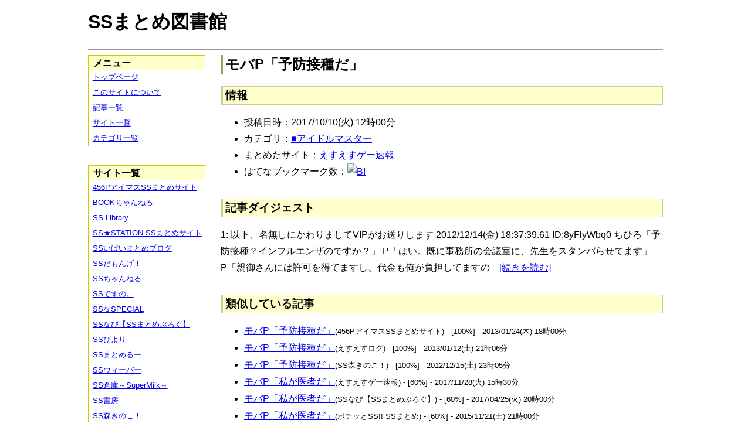

--- FILE ---
content_type: text/html; charset=UTF-8
request_url: https://ssmlib.x0.com/?m=a&id=http%3A%2F%2Fblog.livedoor.jp%2Fh616r825%2Farchives%2F50883627.html
body_size: 43923
content:
<!DOCTYPE HTML>
<html lang="ja">
<head>
<meta charset="utf-8">
<title>モバP「予防接種だ」 - SSまとめ図書館</title>

<!-- IEでHTML5を使うための指定 -->
<!--[if lt IE 9]>
<script src="https://oss.maxcdn.com/html5shiv/3.7.2/html5shiv.min.js"></script>
<![endif]-->

<link rel="alternate" type="application/rss+xml" href="http://ssmlib.x0.com/?xml">

<link rel="stylesheet" href="normalize.css" type="text/css">
<link rel="stylesheet" href="default.css" type="text/css">



<script type="text/javascript">

  var _gaq = _gaq || [];
  _gaq.push(['_setAccount', 'UA-20797054-5']);
  _gaq.push(['_trackPageview']);

  (function() {
    var ga = document.createElement('script'); ga.type = 'text/javascript'; ga.async = true;
    ga.src = ('https:' == document.location.protocol ? 'https://ssl' : 'http://www') + '.google-analytics.com/ga.js';
    var s = document.getElementsByTagName('script')[0]; s.parentNode.insertBefore(ga, s);
  })();

</script>

</head>

<body>
<div id="page" data-role="page">

<!-- ヘッダ部 -->
<header data-role="header">

<div id="logo">
<h1>SSまとめ図書館</h1>
</div>

<div id="pagetop-ad">
<!-- i-mobile for PC client script -->
<script type="text/javascript">
	imobile_pid = "14744";
	imobile_asid = "112145";
	imobile_width = 468;
	imobile_height = 60;
</script>
<script type="text/javascript" src="http://spdeliver.i-mobile.co.jp/script/ads.js?20101001"></script>
</div>

</header>

<!-- メインコンテンツ -->
<article data-role="content">
<h2>モバP「予防接種だ」</h2>

<section><h3>情報</h3><ul><li>投稿日時：2017/10/10(火) 12時00分</li><li>カテゴリ：<a href="./?m=l&amp;cf=%E2%96%A0%E3%82%A2%E3%82%A4%E3%83%89%E3%83%AB%E3%83%9E%E3%82%B9%E3%82%BF%E3%83%BC" title="■アイドルマスターの記事一覧" class="highlight">■アイドルマスター</a></li><li>まとめたサイト：<a href="./?m=l&amp;sf=%E3%81%88%E3%81%99%E3%81%88%E3%81%99%E3%82%B2%E3%83%BC%E9%80%9F%E5%A0%B1" title="えすえすゲー速報の記事一覧" class="highlight">えすえすゲー速報</a></li><li>はてなブックマーク数：<a href="http://b.hatena.ne.jp/entry/http://blog.livedoor.jp/h616r825/archives/50883627.html"><img src="http://b.hatena.ne.jp/entry/image/large/http://blog.livedoor.jp/h616r825/archives/50883627.html" alt="B!" style="border:none;"></a></li></ul></section><section><h3>記事ダイジェスト</h3><p>1: 以下、名無しにかわりましてVIPがお送りします  2012/12/14(金) 18:37:39.61 ID:8yFlyWbq0 ちひろ「予防接種？インフルエンザのですか？」    P「はい。既に事務所の会議室に、先生をスタンバらせてます」    P「親御さんには許可を得てますし、代金も俺が負担してますの　<a href="http://blog.livedoor.jp/h616r825/archives/50883627.html" title="モバP「予防接種だ」" target="_blank">[続きを読む]</a></p></section><section><h3>類似している記事</h3><ul><li><a href="./?m=a&amp;id=http%3A%2F%2F456p.doorblog.jp%2Farchives%2F22635316.html" title="モバP「予防接種だ」" class="highlight">モバP「予防接種だ」</a><span style="font-size:smaller;">(456PアイマスSSまとめサイト) - [100%] - 2013/01/24(木) 18時00分</span></li><li><a href="./?m=a&amp;id=http%3A%2F%2Fs2-log.com%2Farchives%2F21227060.html" title="モバP「予防接種だ」" class="highlight">モバP「予防接種だ」</a><span style="font-size:smaller;">(えすえすログ) - [100%] - 2013/01/12(土) 21時06分</span></li><li><a href="./?m=a&amp;id=http%3A%2F%2Fmorikinoko.com%2Farchives%2F51823753.html" title="モバP「予防接種だ」" class="highlight">モバP「予防接種だ」</a><span style="font-size:smaller;">(SS森きのこ！) - [100%] - 2012/12/15(土) 23時05分</span></li><li><a href="./?m=a&amp;id=http%3A%2F%2Fblog.livedoor.jp%2Fh616r825%2Farchives%2F40518283.html" title="モバP「私が医者だ」" class="highlight">モバP「私が医者だ」</a><span style="font-size:smaller;">(えすえすゲー速報) - [60%] - 2017/11/28(火) 15時30分</span></li><li><a href="./?m=a&amp;id=http%3A%2F%2Fss-navi.com%2Fblog-entry-8069.html" title="モバP「私が医者だ」" class="highlight">モバP「私が医者だ」</a><span style="font-size:smaller;">(SSなび【SSまとめぶろぐ】) - [60%] - 2017/04/25(火) 20時00分</span></li><li><a href="./?m=a&amp;id=http%3A%2F%2Fpotittoss.blog.jp%2Farchives%2F1045076220.html" title="モバP「私が医者だ」" class="highlight">モバP「私が医者だ」</a><span style="font-size:smaller;">(ポチッとSS!! SSまとめ) - [60%] - 2015/11/21(土) 21時00分</span></li><li><a href="./?m=a&amp;id=http%3A%2F%2Fblog.livedoor.jp%2Fssweaver%2Farchives%2F41158908.html" title="モバP「私が医者だ」" class="highlight">モバP「私が医者だ」</a><span style="font-size:smaller;">(SSウィーバー) - [60%] - 2014/10/26(日) 20時30分</span></li><li><a href="./?m=a&amp;id=http%3A%2F%2Fhorahorazoon.blog134.fc2.com%2Fblog-entry-6169.html" title="モバP「私が医者だ」" class="highlight">モバP「私が医者だ」</a><span style="font-size:smaller;">(ホライゾーン) - [60%] - 2014/10/07(火) 21時01分</span></li><li><a href="./?m=a&amp;id=http%3A%2F%2Famnesiataizen.blog.fc2.com%2Fblog-entry-1189.html" title="モバP「私が医者だ」" class="highlight">モバP「私が医者だ」</a><span style="font-size:smaller;">(アムネジアｓｓまとめ速報) - [60%] - 2014/10/05(日) 10時00分</span></li><li><a href="./?m=a&amp;id=http%3A%2F%2Famnesiataizen.jp%2Fblog-entry-1189.html" title="モバP「私が医者だ」" class="highlight">モバP「私が医者だ」</a><span style="font-size:smaller;">(アムネジアｓｓまとめ速報) - [60%] - 2014/10/05(日) 10時00分</span></li><li><a href="./?m=a&amp;id=http%3A%2F%2Fmaoyuss.blog.fc2.com%2Fblog-entry-5327.html" title="モバP「私が医者だ」" class="highlight">モバP「私が医者だ」</a><span style="font-size:smaller;">(魔王と勇者のＳＳ物語) - [60%] - 2014/10/04(土) 14時25分</span></li><li><a href="./?m=a&amp;id=http%3A%2F%2Fssflash.net%2Farchives%2F1867390.html" title="モバP「私が医者だ」" class="highlight">モバP「私が医者だ」</a><span style="font-size:smaller;">(SSちゃんねる) - [60%] - 2014/10/04(土) 07時03分</span></li><li><a href="./?m=a&amp;id=http%3A%2F%2Fssbiyori.blog.fc2.com%2Fblog-entry-5938.html" title="モバP「私が医者だ」" class="highlight">モバP「私が医者だ」</a><span style="font-size:smaller;">(SSびより) - [60%] - 2014/10/02(木) 16時55分</span></li><li><a href="./?m=a&amp;id=http%3A%2F%2F142ch.blog90.fc2.com%2Fblog-entry-11009.html" title="モバP「私が医者だ」" class="highlight">モバP「私が医者だ」</a><span style="font-size:smaller;">(ひとよにちゃんねる) - [60%] - 2014/10/02(木) 16時00分</span></li><li><a href="./?m=a&amp;id=http%3A%2F%2Fs2-log.com%2Farchives%2F41133366.html" title="モバP「私が医者だ」" class="highlight">モバP「私が医者だ」</a><span style="font-size:smaller;">(えすえすログ) - [60%] - 2014/10/02(木) 12時05分</span></li><li><a href="./?m=a&amp;id=http%3A%2F%2Fssdesuno.blog.fc2.com%2Fblog-entry-11274.html" title="モバP「私が医者だ」" class="highlight">モバP「私が医者だ」</a><span style="font-size:smaller;">(SSですの。) - [60%] - 2014/10/01(水) 20時17分</span></li><li><a href="./?m=a&amp;id=http%3A%2F%2Fsssokuhou.com%2Farchives%2F9025542.html" title="モバP「周子と生活」" class="highlight">モバP「周子と生活」</a><span style="font-size:smaller;">(SS速報) - [50%] - 2018/02/03(土) 01時16分</span></li><li><a href="./?m=a&amp;id=http%3A%2F%2Fssbiyori.blog.fc2.com%2Fblog-entry-21895.html" title="モバP「周子と生活」" class="highlight">モバP「周子と生活」</a><span style="font-size:smaller;">(SSびより) - [50%] - 2018/02/02(金) 23時55分</span></li><li><a href="./?m=a&amp;id=http%3A%2F%2Fmorikinoko.com%2Farchives%2F52101793.html" title="モバP「周子と生活」" class="highlight">モバP「周子と生活」</a><span style="font-size:smaller;">(SS森きのこ！) - [50%] - 2018/02/02(金) 07時30分</span></li><li><a href="./?m=a&amp;id=http%3A%2F%2Fhorahorazoon.blog134.fc2.com%2Fblog-entry-12780.html" title="モバP「攻略対象？」" class="highlight">モバP「攻略対象？」</a><span style="font-size:smaller;">(ホライゾーン) - [50%] - 2018/01/25(木) 18時01分</span></li><li><a href="./?m=a&amp;id=http%3A%2F%2Fblog.livedoor.jp%2Fh616r825%2Farchives%2F41500225.html" title="モバP「なぁ、春香」" class="highlight">モバP「なぁ、春香」</a><span style="font-size:smaller;">(えすえすゲー速報) - [50%] - 2018/01/18(木) 18時30分</span></li><li><a href="./?m=a&amp;id=http%3A%2F%2Fblog.livedoor.jp%2Fh616r825%2Farchives%2F41499754.html" title="モバP「隣で朝食を」" class="highlight">モバP「隣で朝食を」</a><span style="font-size:smaller;">(えすえすゲー速報) - [50%] - 2018/01/17(水) 22時30分</span></li><li><a href="./?m=a&amp;id=http%3A%2F%2Fsssokuhou.com%2Farchives%2F9015377.html" title="モバP「攻略対象？」" class="highlight">モバP「攻略対象？」</a><span style="font-size:smaller;">(SS速報) - [50%] - 2018/01/14(日) 23時06分</span></li><li><a href="./?m=a&amp;id=http%3A%2F%2Fpotittoss.blog.jp%2Farchives%2F1069309467.html" title="モバP「攻略対象？」" class="highlight">モバP「攻略対象？」</a><span style="font-size:smaller;">(ポチッとSS!! SSまとめ) - [50%] - 2018/01/14(日) 19時00分</span></li><li><a href="./?m=a&amp;id=http%3A%2F%2Fssbiyori.blog.fc2.com%2Fblog-entry-21631.html" title="モバP「攻略対象？」" class="highlight">モバP「攻略対象？」</a><span style="font-size:smaller;">(SSびより) - [50%] - 2018/01/14(日) 06時55分</span></li><li><a href="./?m=a&amp;id=http%3A%2F%2Fmorikinoko.com%2Farchives%2F52100702.html" title="モバP「攻略対象？」" class="highlight">モバP「攻略対象？」</a><span style="font-size:smaller;">(SS森きのこ！) - [50%] - 2018/01/14(日) 06時30分</span></li><li><a href="./?m=a&amp;id=http%3A%2F%2Fblog.livedoor.jp%2Fh616r825%2Farchives%2F41378511.html" title="モバP「唐紅の天道」" class="highlight">モバP「唐紅の天道」</a><span style="font-size:smaller;">(えすえすゲー速報) - [50%] - 2018/01/08(月) 21時30分</span></li><li><a href="./?m=a&amp;id=http%3A%2F%2Fblog.livedoor.jp%2Fh616r825%2Farchives%2F41254376.html" title="モバP「アストレイ」" class="highlight">モバP「アストレイ」</a><span style="font-size:smaller;">(えすえすゲー速報) - [50%] - 2018/01/06(土) 14時30分</span></li><li><a href="./?m=a&amp;id=http%3A%2F%2Fssbiyori.blog.fc2.com%2Fblog-entry-21501.html" title="モバP「ばなあり～」" class="highlight">モバP「ばなあり～」</a><span style="font-size:smaller;">(SSびより) - [50%] - 2018/01/05(金) 02時55分</span></li><li><a href="./?m=a&amp;id=http%3A%2F%2Fblog.livedoor.jp%2Fh616r825%2Farchives%2F40962602.html" title="モバP「そうきゅう」" class="highlight">モバP「そうきゅう」</a><span style="font-size:smaller;">(えすえすゲー速報) - [50%] - 2017/12/22(金) 19時30分</span></li><li><a href="./?m=a&amp;id=http%3A%2F%2Fss-station.2chblog.jp%2Farchives%2F52596405.html" title="モバP「ばなあり～」" class="highlight">モバP「ばなあり～」</a><span style="font-size:smaller;">(SS★STATION SSまとめサイト) - [50%] - 2017/12/11(月) 12時03分</span></li><li><a href="./?m=a&amp;id=http%3A%2F%2Fblog.livedoor.jp%2Fh616r825%2Farchives%2F51221031.html" title="モバP「ばなあり～」" class="highlight">モバP「ばなあり～」</a><span style="font-size:smaller;">(えすえすゲー速報) - [50%] - 2017/12/11(月) 10時05分</span></li><li><a href="./?m=a&amp;id=http%3A%2F%2Fpotittoss.blog.jp%2Farchives%2F1068824887.html" title="モバP「ばなあり～」" class="highlight">モバP「ばなあり～」</a><span style="font-size:smaller;">(ポチッとSS!! SSまとめ) - [50%] - 2017/12/11(月) 07時00分</span></li><li><a href="./?m=a&amp;id=http%3A%2F%2Fs2-log.com%2Farchives%2F52596792.html" title="モバP「ばなあり～」" class="highlight">モバP「ばなあり～」</a><span style="font-size:smaller;">(えすえすログ) - [50%] - 2017/12/11(月) 07時00分</span></li><li><a href="./?m=a&amp;id=http%3A%2F%2Fss-navi.com%2Fblog-entry-9604.html" title="モバP「花より瞳子」" class="highlight">モバP「花より瞳子」</a><span style="font-size:smaller;">(SSなび【SSまとめぶろぐ】) - [50%] - 2017/12/06(水) 14時35分</span></li><li><a href="./?m=a&amp;id=http%3A%2F%2Fss-navi.com%2Fblog-entry-9558.html" title="モバP「凛が増えた」" class="highlight">モバP「凛が増えた」</a><span style="font-size:smaller;">(SSなび【SSまとめぶろぐ】) - [50%] - 2017/11/30(木) 20時00分</span></li><li><a href="./?m=a&amp;id=http%3A%2F%2Fblog.livedoor.jp%2Fh616r825%2Farchives%2F51161144.html" title="モバP「幸子泣かす」" class="highlight">モバP「幸子泣かす」</a><span style="font-size:smaller;">(えすえすゲー速報) - [50%] - 2017/11/30(木) 16時00分</span></li><li><a href="./?m=a&amp;id=http%3A%2F%2Fssbiyori.blog.fc2.com%2Fblog-entry-20988.html" title="モバP「相思相愛だから」" class="highlight">モバP「相思相愛だから」</a><span style="font-size:smaller;">(SSびより) - [50%] - 2017/11/29(水) 22時25分</span></li><li><a href="./?m=a&amp;id=http%3A%2F%2Fblog.livedoor.jp%2Fh616r825%2Farchives%2F51106799.html" title="モバP「赤色の恋心」" class="highlight">モバP「赤色の恋心」</a><span style="font-size:smaller;">(えすえすゲー速報) - [50%] - 2017/11/20(月) 23時00分</span></li><li><a href="./?m=a&amp;id=http%3A%2F%2Fss-navi.com%2Fblog-entry-9475.html" title="モバP「相思相愛だから」" class="highlight">モバP「相思相愛だから」</a><span style="font-size:smaller;">(SSなび【SSまとめぶろぐ】) - [50%] - 2017/11/18(土) 22時00分</span></li><li><a href="./?m=a&amp;id=http%3A%2F%2Fs2-log.com%2Farchives%2F46944897.html" title="モバP「意識高い系」" class="highlight">モバP「意識高い系」</a><span style="font-size:smaller;">(えすえすログ) - [50%] - 2017/11/17(金) 00時00分</span></li><li><a href="./?m=a&amp;id=http%3A%2F%2Fblog.livedoor.jp%2Fh616r825%2Farchives%2F51058211.html" title="モバP「拓海ってさ」" class="highlight">モバP「拓海ってさ」</a><span style="font-size:smaller;">(えすえすゲー速報) - [50%] - 2017/11/11(土) 17時00分</span></li><li><a href="./?m=a&amp;id=http%3A%2F%2Fblog.livedoor.jp%2Fh616r825%2Farchives%2F51021194.html" title="モバP「お題でSS」" class="highlight">モバP「お題でSS」</a><span style="font-size:smaller;">(えすえすゲー速報) - [50%] - 2017/11/04(土) 19時00分</span></li><li><a href="./?m=a&amp;id=http%3A%2F%2Fssbiyori.blog.fc2.com%2Fblog-entry-20283.html" title="モバP「晴の誕生日」" class="highlight">モバP「晴の誕生日」</a><span style="font-size:smaller;">(SSびより) - [50%] - 2017/10/11(水) 22時25分</span></li><li><a href="./?m=a&amp;id=http%3A%2F%2Fblog.livedoor.jp%2Fh616r825%2Farchives%2F50889383.html" title="モバP「安価な小話」" class="highlight">モバP「安価な小話」</a><span style="font-size:smaller;">(えすえすゲー速報) - [50%] - 2017/10/11(水) 15時00分</span></li><li><a href="./?m=a&amp;id=http%3A%2F%2Fblog.livedoor.jp%2Fh616r825%2Farchives%2F50884081.html" title="モバP「……はぁー」" class="highlight">モバP「……はぁー」</a><span style="font-size:smaller;">(えすえすゲー速報) - [50%] - 2017/10/10(火) 17時00分</span></li><li><a href="./?m=a&amp;id=http%3A%2F%2Famnesiataizen.blog.fc2.com%2Fblog-entry-17108.html" title="モバP「胸の奥の錘」" class="highlight">モバP「胸の奥の錘」</a><span style="font-size:smaller;">(アムネジアｓｓまとめ速報) - [50%] - 2017/10/07(土) 22時30分</span></li><li><a href="./?m=a&amp;id=http%3A%2F%2Fpotittoss.blog.jp%2Farchives%2F1067837377.html" title="モバP「胡蝶の夢」" class="highlight">モバP「胡蝶の夢」</a><span style="font-size:smaller;">(ポチッとSS!! SSまとめ) - [50%] - 2017/10/05(木) 07時00分</span></li><li><a href="./?m=a&amp;id=http%3A%2F%2F142ch.blog90.fc2.com%2Fblog-entry-28074.html" title="モバP「愛猫」" class="highlight">モバP「愛猫」</a><span style="font-size:smaller;">(ひとよにちゃんねる) - [50%] - 2017/09/28(木) 22時02分</span></li><li><a href="./?m=a&amp;id=http%3A%2F%2Fssbiyori.blog.fc2.com%2Fblog-entry-20127.html" title="モバP「愛猫」" class="highlight">モバP「愛猫」</a><span style="font-size:smaller;">(SSびより) - [50%] - 2017/09/28(木) 16時55分</span></li><li><a href="./?m=a&amp;id=http%3A%2F%2Fs2-log.com%2Farchives%2F52153412.html" title="モバP「愛猫」" class="highlight">モバP「愛猫」</a><span style="font-size:smaller;">(えすえすログ) - [50%] - 2017/09/28(木) 12時00分</span></li><li><a href="./?m=a&amp;id=http%3A%2F%2Fblog.livedoor.jp%2Fh616r825%2Farchives%2F50824194.html" title="モバP「愛猫」" class="highlight">モバP「愛猫」</a><span style="font-size:smaller;">(えすえすゲー速報) - [50%] - 2017/09/28(木) 08時47分</span></li><li><a href="./?m=a&amp;id=http%3A%2F%2Fpotittoss.blog.jp%2Farchives%2F1067723673.html" title="モバP「愛猫」" class="highlight">モバP「愛猫」</a><span style="font-size:smaller;">(ポチッとSS!! SSまとめ) - [50%] - 2017/09/28(木) 05時00分</span></li><li><a href="./?m=a&amp;id=http%3A%2F%2Fssdesuno.blog.fc2.com%2Fblog-entry-37815.html" title="モバP「愛猫」" class="highlight">モバP「愛猫」</a><span style="font-size:smaller;">(SSですの。) - [50%] - 2017/09/28(木) 00時25分</span></li><li><a href="./?m=a&amp;id=http%3A%2F%2Famnesiataizen.blog.fc2.com%2Fblog-entry-16969.html" title="モバP「膝の上」" class="highlight">モバP「膝の上」</a><span style="font-size:smaller;">(アムネジアｓｓまとめ速報) - [50%] - 2017/09/27(水) 09時00分</span></li><li><a href="./?m=a&amp;id=http%3A%2F%2Fblog.livedoor.jp%2Fh616r825%2Farchives%2F38905644.html" title="モバP「ただりいな」" class="highlight">モバP「ただりいな」</a><span style="font-size:smaller;">(えすえすゲー速報) - [50%] - 2017/09/26(火) 22時30分</span></li><li><a href="./?m=a&amp;id=http%3A%2F%2Fblog.livedoor.jp%2Fh616r825%2Farchives%2F38770699.html" title="モバP「天国サンバ」" class="highlight">モバP「天国サンバ」</a><span style="font-size:smaller;">(えすえすゲー速報) - [50%] - 2017/09/21(木) 22時30分</span></li><li><a href="./?m=a&amp;id=http%3A%2F%2F142ch.blog90.fc2.com%2Fblog-entry-27956.html" title="モバP「ひめはじめ」" class="highlight">モバP「ひめはじめ」</a><span style="font-size:smaller;">(ひとよにちゃんねる) - [50%] - 2017/09/20(水) 23時14分</span></li><li><a href="./?m=a&amp;id=http%3A%2F%2Fblog.livedoor.jp%2Fh616r825%2Farchives%2F50748310.html" title="モバP「……はぁ」" class="highlight">モバP「……はぁ」</a><span style="font-size:smaller;">(えすえすゲー速報) - [50%] - 2017/09/15(金) 19時00分</span></li><li><a href="./?m=a&amp;id=http%3A%2F%2Fss-navi.com%2Fblog-entry-9030.html" title="モバP「仮眠室にて」" class="highlight">モバP「仮眠室にて」</a><span style="font-size:smaller;">(SSなび【SSまとめぶろぐ】) - [50%] - 2017/09/15(金) 18時00分</span></li><li><a href="./?m=a&amp;id=http%3A%2F%2Fblog.livedoor.jp%2Fh616r825%2Farchives%2F38592979.html" title="モバP「女神の愛憎」" class="highlight">モバP「女神の愛憎」</a><span style="font-size:smaller;">(えすえすゲー速報) - [50%] - 2017/09/14(木) 17時30分</span></li><li><a href="./?m=a&amp;id=http%3A%2F%2Fblog.livedoor.jp%2Fh616r825%2Farchives%2F50738831.html" title="モバP「ミツフジ」" class="highlight">モバP「ミツフジ」</a><span style="font-size:smaller;">(えすえすゲー速報) - [50%] - 2017/09/13(水) 09時05分</span></li><li><a href="./?m=a&amp;id=http%3A%2F%2Fssbiyori.blog.fc2.com%2Fblog-entry-19925.html" title="モバP「ミツフジ」" class="highlight">モバP「ミツフジ」</a><span style="font-size:smaller;">(SSびより) - [50%] - 2017/09/13(水) 06時55分</span></li><li><a href="./?m=a&amp;id=http%3A%2F%2Fmorikinoko.com%2Farchives%2F52093112.html" title="モバP「ミツフジ」" class="highlight">モバP「ミツフジ」</a><span style="font-size:smaller;">(SS森きのこ！) - [50%] - 2017/09/13(水) 02時30分</span></li><li><a href="./?m=a&amp;id=http%3A%2F%2Fpotittoss.blog.jp%2Farchives%2F1067477074.html" title="モバP「ミツフジ」" class="highlight">モバP「ミツフジ」</a><span style="font-size:smaller;">(ポチッとSS!! SSまとめ) - [50%] - 2017/09/13(水) 02時00分</span></li><li><a href="./?m=a&amp;id=http%3A%2F%2Fssdesuno.blog.fc2.com%2Fblog-entry-37564.html" title="モバP「ミツフジ」" class="highlight">モバP「ミツフジ」</a><span style="font-size:smaller;">(SSですの。) - [50%] - 2017/09/13(水) 01時33分</span></li><li><a href="./?m=a&amp;id=http%3A%2F%2Fss-navi.com%2Fblog-entry-9028.html" title="モバP「お茶の時間」" class="highlight">モバP「お茶の時間」</a><span style="font-size:smaller;">(SSなび【SSまとめぶろぐ】) - [50%] - 2017/09/10(日) 15時47分</span></li><li><a href="./?m=a&amp;id=http%3A%2F%2Fblog.livedoor.jp%2Fh616r825%2Farchives%2F50679356.html" title="モバP「超☆腕章」" class="highlight">モバP「超☆腕章」</a><span style="font-size:smaller;">(えすえすゲー速報) - [50%] - 2017/09/04(月) 17時00分</span></li><li><a href="./?m=a&amp;id=http%3A%2F%2Fblog.livedoor.jp%2Fh616r825%2Farchives%2F38172162.html" title="モバP「☆☆☆☆☆」" class="highlight">モバP「☆☆☆☆☆」</a><span style="font-size:smaller;">(えすえすゲー速報) - [50%] - 2017/08/30(水) 20時30分</span></li><li><a href="./?m=a&amp;id=http%3A%2F%2Fpotittoss.blog.jp%2Farchives%2F1067205701.html" title="モバP「彼女自慢」" class="highlight">モバP「彼女自慢」</a><span style="font-size:smaller;">(ポチッとSS!! SSまとめ) - [50%] - 2017/08/26(土) 11時00分</span></li><li><a href="./?m=a&amp;id=http%3A%2F%2Fpotittoss.blog.jp%2Farchives%2F1067015409.html" title="モバP「///」" class="highlight">モバP「///」</a><span style="font-size:smaller;">(ポチッとSS!! SSまとめ) - [50%] - 2017/08/09(水) 07時00分</span></li><li><a href="./?m=a&amp;id=http%3A%2F%2Fmorikinoko.com%2Farchives%2F52085300.html" title="モバP「眼下の世界」" class="highlight">モバP「眼下の世界」</a><span style="font-size:smaller;">(SS森きのこ！) - [50%] - 2017/08/08(火) 15時00分</span></li><li><a href="./?m=a&amp;id=http%3A%2F%2Famnesiataizen.blog.fc2.com%2Fblog-entry-16307.html" title="モバP「眼下の世界」" class="highlight">モバP「眼下の世界」</a><span style="font-size:smaller;">(アムネジアｓｓまとめ速報) - [50%] - 2017/08/07(月) 00時00分</span></li><li><a href="./?m=a&amp;id=http%3A%2F%2Fblog.livedoor.jp%2Fh616r825%2Farchives%2F50515137.html" title="モバP「コピー能力」" class="highlight">モバP「コピー能力」</a><span style="font-size:smaller;">(えすえすゲー速報) - [50%] - 2017/08/06(日) 19時00分</span></li><li><a href="./?m=a&amp;id=http%3A%2F%2Fpotittoss.blog.jp%2Farchives%2F1066942933.html" title="モバP「…………」" class="highlight">モバP「…………」</a><span style="font-size:smaller;">(ポチッとSS!! SSまとめ) - [50%] - 2017/08/03(木) 17時00分</span></li><li><a href="./?m=a&amp;id=http%3A%2F%2Fblog.livedoor.jp%2Fh616r825%2Farchives%2F50482787.html" title="モバP「太った」" class="highlight">モバP「太った」</a><span style="font-size:smaller;">(えすえすゲー速報) - [50%] - 2017/07/31(月) 21時00分</span></li><li><a href="./?m=a&amp;id=http%3A%2F%2Fblog.livedoor.jp%2Fh616r825%2Farchives%2F50482758.html" title="モバP「心の性感帯」" class="highlight">モバP「心の性感帯」</a><span style="font-size:smaller;">(えすえすゲー速報) - [50%] - 2017/07/31(月) 17時00分</span></li><li><a href="./?m=a&amp;id=http%3A%2F%2Fblog.livedoor.jp%2Fh616r825%2Farchives%2F50472056.html" title="モバP「お題でSS」" class="highlight">モバP「お題でSS」</a><span style="font-size:smaller;">(えすえすゲー速報) - [50%] - 2017/07/29(土) 17時00分</span></li><li><a href="./?m=a&amp;id=http%3A%2F%2Fss-navi.com%2Fblog-entry-8758.html" title="モバP「かくれんぼ」" class="highlight">モバP「かくれんぼ」</a><span style="font-size:smaller;">(SSなび【SSまとめぶろぐ】) - [50%] - 2017/07/24(月) 19時00分</span></li><li><a href="./?m=a&amp;id=http%3A%2F%2Famnesiataizen.blog.fc2.com%2Fblog-entry-16135.html" title="モバP「星商工？」" class="highlight">モバP「星商工？」</a><span style="font-size:smaller;">(アムネジアｓｓまとめ速報) - [50%] - 2017/07/23(日) 12時00分</span></li><li><a href="./?m=a&amp;id=http%3A%2F%2Fpotittoss.blog.jp%2Farchives%2F1066744097.html" title="モバP「晴の誕生日」" class="highlight">モバP「晴の誕生日」</a><span style="font-size:smaller;">(ポチッとSS!! SSまとめ) - [50%] - 2017/07/17(月) 21時30分</span></li><li><a href="./?m=a&amp;id=http%3A%2F%2Fs2-log.com%2Farchives%2F51708068.html" title="モバP「晴の誕生日」" class="highlight">モバP「晴の誕生日」</a><span style="font-size:smaller;">(えすえすログ) - [50%] - 2017/07/17(月) 08時00分</span></li><li><a href="./?m=a&amp;id=http%3A%2F%2Fssdesuno.blog.fc2.com%2Fblog-entry-36596.html" title="モバP「晴の誕生日」" class="highlight">モバP「晴の誕生日」</a><span style="font-size:smaller;">(SSですの。) - [50%] - 2017/07/17(月) 03時42分</span></li><li><a href="./?m=a&amp;id=http%3A%2F%2Fssflash.net%2Farchives%2F1973433.html" title="モバP「仮眠室にて」" class="highlight">モバP「仮眠室にて」</a><span style="font-size:smaller;">(SSちゃんねる) - [50%] - 2017/07/12(水) 00時26分</span></li><li><a href="./?m=a&amp;id=http%3A%2F%2Fss-navi.com%2Fblog-entry-8630.html" title="モバP「妹が欲しい」" class="highlight">モバP「妹が欲しい」</a><span style="font-size:smaller;">(SSなび【SSまとめぶろぐ】) - [50%] - 2017/07/06(木) 22時00分</span></li><li><a href="./?m=a&amp;id=http%3A%2F%2Fpotittoss.blog.jp%2Farchives%2F1066565477.html" title="モバP「春だなぁ」" class="highlight">モバP「春だなぁ」</a><span style="font-size:smaller;">(ポチッとSS!! SSまとめ) - [50%] - 2017/07/04(火) 17時00分</span></li><li><a href="./?m=a&amp;id=http%3A%2F%2Fblog.livedoor.jp%2Fh616r825%2Farchives%2F50313968.html" title="モバP「りーん」" class="highlight">モバP「りーん」</a><span style="font-size:smaller;">(えすえすゲー速報) - [50%] - 2017/07/01(土) 19時00分</span></li><li><a href="./?m=a&amp;id=http%3A%2F%2Fss-station.2chblog.jp%2Farchives%2F51588894.html" title="モバP「クイズ番組」" class="highlight">モバP「クイズ番組」</a><span style="font-size:smaller;">(SS★STATION SSまとめサイト) - [50%] - 2017/06/29(木) 07時03分</span></li><li><a href="./?m=a&amp;id=http%3A%2F%2Fblog.livedoor.jp%2Fh616r825%2Farchives%2F50289420.html" title="モバP「瞳の中に」" class="highlight">モバP「瞳の中に」</a><span style="font-size:smaller;">(えすえすゲー速報) - [50%] - 2017/06/27(火) 23時00分</span></li><li><a href="./?m=a&amp;id=http%3A%2F%2Fpotittoss.blog.jp%2Farchives%2F1066438632.html" title="モバP「時そば」" class="highlight">モバP「時そば」</a><span style="font-size:smaller;">(ポチッとSS!! SSまとめ) - [50%] - 2017/06/24(土) 23時00分</span></li><li><a href="./?m=a&amp;id=http%3A%2F%2Fblog.livedoor.jp%2Fh616r825%2Farchives%2F50252737.html" title="モバP「妄想と現実」" class="highlight">モバP「妄想と現実」</a><span style="font-size:smaller;">(えすえすゲー速報) - [50%] - 2017/06/20(火) 17時00分</span></li><li><a href="./?m=a&amp;id=http%3A%2F%2Fblog.livedoor.jp%2Fh616r825%2Farchives%2F50239208.html" title="モバP「雪うさぎ」" class="highlight">モバP「雪うさぎ」</a><span style="font-size:smaller;">(えすえすゲー速報) - [50%] - 2017/06/18(日) 17時00分</span></li><li><a href="./?m=a&amp;id=http%3A%2F%2Fblog.livedoor.jp%2Fh616r825%2Farchives%2F37478768.html" title="モバP「四方山話」" class="highlight">モバP「四方山話」</a><span style="font-size:smaller;">(えすえすゲー速報) - [50%] - 2017/06/15(木) 14時00分</span></li><li><a href="./?m=a&amp;id=http%3A%2F%2Fhorahorazoon.blog134.fc2.com%2Fblog-entry-11500.html" title="モバP「眼下の世界」" class="highlight">モバP「眼下の世界」</a><span style="font-size:smaller;">(ホライゾーン) - [50%] - 2017/06/11(日) 20時01分</span></li><li><a href="./?m=a&amp;id=http%3A%2F%2Fss-navi.com%2Fblog-entry-8417.html" title="モバP「透ける眼鏡」" class="highlight">モバP「透ける眼鏡」</a><span style="font-size:smaller;">(SSなび【SSまとめぶろぐ】) - [50%] - 2017/06/07(水) 12時23分</span></li><li><a href="./?m=a&amp;id=http%3A%2F%2Fss-station.2chblog.jp%2Farchives%2F51432820.html" title="モバP「膝の上」" class="highlight">モバP「膝の上」</a><span style="font-size:smaller;">(SS★STATION SSまとめサイト) - [50%] - 2017/06/06(火) 13時08分</span></li><li><a href="./?m=a&amp;id=http%3A%2F%2Fss-station.2chblog.jp%2Farchives%2F51432777.html" title="モバP「仮眠室にて」" class="highlight">モバP「仮眠室にて」</a><span style="font-size:smaller;">(SS★STATION SSまとめサイト) - [50%] - 2017/06/06(火) 11時08分</span></li><li><a href="./?m=a&amp;id=http%3A%2F%2Fss-station.2chblog.jp%2Farchives%2F51432732.html" title="モバP「お茶の時間」" class="highlight">モバP「お茶の時間」</a><span style="font-size:smaller;">(SS★STATION SSまとめサイト) - [50%] - 2017/06/06(火) 09時08分</span></li><li><a href="./?m=a&amp;id=http%3A%2F%2Famnesiataizen.blog.fc2.com%2Fblog-entry-15532.html" title="モバP「透ける眼鏡」" class="highlight">モバP「透ける眼鏡」</a><span style="font-size:smaller;">(アムネジアｓｓまとめ速報) - [50%] - 2017/06/06(火) 09時00分</span></li><li><a href="./?m=a&amp;id=http%3A%2F%2Famnesiataizen.jp%2Fblog-entry-15532.html" title="モバP「透ける眼鏡」" class="highlight">モバP「透ける眼鏡」</a><span style="font-size:smaller;">(アムネジアｓｓまとめ速報) - [50%] - 2017/06/06(火) 09時00分</span></li></ul></section>
<div class="article-ad">
<!-- i-mobile for PC client script -->
<script type="text/javascript">
    imobile_pid = "14744"; 
    imobile_asid = "183262"; 
    imobile_width = 300; 
    imobile_height = 250;
</script>
<script type="text/javascript" src="http://spdeliver.i-mobile.co.jp/script/ads.js?20101001"></script>
</div>
<div class="article-ad">
<!-- i-mobile for PC client script -->
<script type="text/javascript">
    imobile_pid = "14744"; 
    imobile_asid = "183262"; 
    imobile_width = 300; 
    imobile_height = 250;
</script>
<script type="text/javascript" src="http://spdeliver.i-mobile.co.jp/script/ads.js?20101001"></script>
</div>

</article>

<aside data-role="content">

<section>
<h1>メニュー</h1>
<ul class="linklist" data-role="listview">
	<li><a href="." title="トップページ">トップページ</a></li>
	<li><a href="./?m=i" title="このサイトについて">このサイトについて</a></li>
	<li><a href="./?m=l" title="記事一覧">記事一覧</a></li>
	<li><a href="./?m=s" title="サイト一覧">サイト一覧</a></li>
	<li><a href="./?m=c" title="カテゴリ一覧">カテゴリ一覧</a></li>
</ul>
</section>

<section>
<h1>サイト一覧</h1>
<ul class="linklist" data-role="listview">
<li><a href="./?m=l&amp;sf=456P%E3%82%A2%E3%82%A4%E3%83%9E%E3%82%B9SS%E3%81%BE%E3%81%A8%E3%82%81%E3%82%B5%E3%82%A4%E3%83%88" title="456PアイマスSSまとめサイトの記事一覧" class="highlight">456PアイマスSSまとめサイト</a></li><li><a href="./?m=l&amp;sf=BOOK%E3%81%A1%E3%82%83%E3%82%93%E3%81%AD%E3%82%8B" title="BOOKちゃんねるの記事一覧" class="highlight">BOOKちゃんねる</a></li><li><a href="./?m=l&amp;sf=SS+Library" title="SS Libraryの記事一覧" class="highlight">SS Library</a></li><li><a href="./?m=l&amp;sf=SS%E2%98%85STATION+SS%E3%81%BE%E3%81%A8%E3%82%81%E3%82%B5%E3%82%A4%E3%83%88" title="SS★STATION SSまとめサイトの記事一覧" class="highlight">SS★STATION SSまとめサイト</a></li><li><a href="./?m=l&amp;sf=SS%E3%81%84%E3%81%B1%E3%81%84%E3%81%BE%E3%81%A8%E3%82%81%E3%83%96%E3%83%AD%E3%82%B0" title="SSいぱいまとめブログの記事一覧" class="highlight">SSいぱいまとめブログ</a></li><li><a href="./?m=l&amp;sf=SS%E3%81%A0%E3%82%82%E3%82%93%E3%81%92%EF%BC%81" title="SSだもんげ！の記事一覧" class="highlight">SSだもんげ！</a></li><li><a href="./?m=l&amp;sf=SS%E3%81%A1%E3%82%83%E3%82%93%E3%81%AD%E3%82%8B" title="SSちゃんねるの記事一覧" class="highlight">SSちゃんねる</a></li><li><a href="./?m=l&amp;sf=SS%E3%81%A7%E3%81%99%E3%81%AE%E3%80%82" title="SSですの。の記事一覧" class="highlight">SSですの。</a></li><li><a href="./?m=l&amp;sf=SS%E3%81%AASPECIAL" title="SSなSPECIALの記事一覧" class="highlight">SSなSPECIAL</a></li><li><a href="./?m=l&amp;sf=SS%E3%81%AA%E3%81%B3%E3%80%90SS%E3%81%BE%E3%81%A8%E3%82%81%E3%81%B6%E3%82%8D%E3%81%90%E3%80%91" title="SSなび【SSまとめぶろぐ】の記事一覧" class="highlight">SSなび【SSまとめぶろぐ】</a></li><li><a href="./?m=l&amp;sf=SS%E3%81%B3%E3%82%88%E3%82%8A" title="SSびよりの記事一覧" class="highlight">SSびより</a></li><li><a href="./?m=l&amp;sf=SS%E3%81%BE%E3%81%A8%E3%82%81%E3%82%8B%E3%83%BC" title="SSまとめるーの記事一覧" class="highlight">SSまとめるー</a></li><li><a href="./?m=l&amp;sf=SS%E3%82%A6%E3%82%A3%E3%83%BC%E3%83%90%E3%83%BC" title="SSウィーバーの記事一覧" class="highlight">SSウィーバー</a></li><li><a href="./?m=l&amp;sf=SS%E5%80%89%E5%BA%AB%EF%BD%9ESuperMilk%EF%BD%9E" title="SS倉庫～SuperMilk～の記事一覧" class="highlight">SS倉庫～SuperMilk～</a></li><li><a href="./?m=l&amp;sf=SS%E6%9B%B8%E6%88%BF" title="SS書房の記事一覧" class="highlight">SS書房</a></li><li><a href="./?m=l&amp;sf=SS%E6%A3%AE%E3%81%8D%E3%81%AE%E3%81%93%EF%BC%81" title="SS森きのこ！の記事一覧" class="highlight">SS森きのこ！</a></li><li><a href="./?m=l&amp;sf=SS%E6%B7%B1%E5%A4%9CVIP%E5%AE%8C%E7%B5%90%E3%82%B9%E3%83%AC%E3%81%BE%E3%81%A8%E3%82%81%E4%BF%9D%E7%AE%A1%E5%BA%AB" title="SS深夜VIP完結スレまとめ保管庫の記事一覧" class="highlight">SS深夜VIP完結スレまとめ保管庫</a></li><li><a href="./?m=l&amp;sf=SS%E9%80%9F%E5%A0%B1" title="SS速報の記事一覧" class="highlight">SS速報</a></li><li><a href="./?m=l&amp;sf=VIP%E3%81%A8SS" title="VIPとSSの記事一覧" class="highlight">VIPとSS</a></li><li><a href="./?m=l&amp;sf=VIP%E3%81%AESS" title="VIPのSSの記事一覧" class="highlight">VIPのSS</a></li><li><a href="./?m=l&amp;sf=%E3%80%90SS%E5%AE%9D%E5%BA%AB%E3%80%91%E3%81%BF%E3%82%93%E3%81%AA%E3%81%AE%E6%9A%87%E3%81%A4%E3%81%B6%E3%81%97" title="【SS宝庫】みんなの暇つぶしの記事一覧" class="highlight">【SS宝庫】みんなの暇つぶし</a></li><li><a href="./?m=l&amp;sf=%E3%80%90%E7%A6%81%E6%9B%B8%E7%9B%AE%E9%8C%B2%E3%80%91%E3%80%8C%E3%81%A8%E3%81%82%E3%82%8B%E3%82%B7%E3%83%AA%E3%83%BC%E3%82%BASS%E7%B7%8F%E5%90%88%E3%82%B9%E3%83%AC%E3%81%BE%E3%81%A8%E3%82%81%E3%80%8D%E3%80%90%E8%B6%85%E9%9B%BB%E7%A3%81%E7%A0%B2%E3%80%91" title="【禁書目録】「とあるシリーズSS総合スレまとめ」【超電磁砲】の記事一覧" class="highlight">【禁書目録】「とあるシリーズSS総合スレまとめ」【超電磁砲】</a></li><li><a href="./?m=l&amp;sf=%E3%81%82%E3%82%84%E3%82%81%E9%80%9F%E5%A0%B1" title="あやめ速報の記事一覧" class="highlight">あやめ速報</a></li><li><a href="./?m=l&amp;sf=%E3%81%82%E3%82%93%E3%81%8B%E3%81%91%E9%80%9F%E5%A0%B1" title="あんかけ速報の記事一覧" class="highlight">あんかけ速報</a></li><li><a href="./?m=l&amp;sf=%E3%81%88%E3%81%99%E3%81%88%E3%81%99Mode" title="えすえすModeの記事一覧" class="highlight">えすえすMode</a></li><li><a href="./?m=l&amp;sf=%E3%81%88%E3%81%99%E3%81%88%E3%81%99%E3%82%B2%E3%83%BC%E9%80%9F%E5%A0%B1" title="えすえすゲー速報の記事一覧" class="highlight">えすえすゲー速報</a></li><li><a href="./?m=l&amp;sf=%E3%81%88%E3%81%99%E3%81%88%E3%81%99%E3%83%AD%E3%82%B0" title="えすえすログの記事一覧" class="highlight">えすえすログ</a></li><li><a href="./?m=l&amp;sf=%E3%81%91%E3%81%84%E3%81%8A%E3%82%93%EF%BC%81SS%E3%81%BE%E3%81%A8%E3%82%81%E3%83%96%E3%83%AD%E3%82%B0" title="けいおん！SSまとめブログの記事一覧" class="highlight">けいおん！SSまとめブログ</a></li><li><a href="./?m=l&amp;sf=%E3%81%A8%E3%81%82%E3%82%8B%E9%AD%94%E8%A1%93%E3%81%AE%E7%A6%81%E6%9B%B8%E7%9B%AE%E9%8C%B2SS%E5%B0%82%E7%94%A8%E3%81%BE%E3%81%A8%E3%82%81%E3%83%96%E3%83%AD%E3%82%B0" title="とある魔術の禁書目録SS専用まとめブログの記事一覧" class="highlight">とある魔術の禁書目録SS専用まとめブログ</a></li><li><a href="./?m=l&amp;sf=%E3%81%B2%E3%81%A8%E3%82%88%E3%81%AB%E3%81%A1%E3%82%83%E3%82%93%E3%81%AD%E3%82%8B" title="ひとよにちゃんねるの記事一覧" class="highlight">ひとよにちゃんねる</a></li><li><a href="./?m=l&amp;sf=%E3%81%B7%E3%82%93%E5%A4%AA%E3%81%AE%E3%81%AB%E3%82%85%E3%83%BC%E3%81%99" title="ぷん太のにゅーすの記事一覧" class="highlight">ぷん太のにゅーす</a></li><li><a href="./?m=l&amp;sf=%E3%82%A2%E3%82%A4%E3%83%9E%E3%82%B9SS%E3%81%BE%E3%81%A8%E3%82%81" title="アイマスSSまとめの記事一覧" class="highlight">アイマスSSまとめ</a></li><li><a href="./?m=l&amp;sf=%E3%82%A2%E3%83%8B%E3%83%A1SS%E3%81%BE%E3%81%A8%E3%82%81%E9%80%9F%E5%A0%B1" title="アニメSSまとめ速報の記事一覧" class="highlight">アニメSSまとめ速報</a></li><li><a href="./?m=l&amp;sf=%E3%82%A2%E3%83%A0%E3%83%8D%E3%82%B8%E3%82%A2%EF%BD%93%EF%BD%93%E3%81%BE%E3%81%A8%E3%82%81%E9%80%9F%E5%A0%B1" title="アムネジアｓｓまとめ速報の記事一覧" class="highlight">アムネジアｓｓまとめ速報</a></li><li><a href="./?m=l&amp;sf=%E3%82%A4%E3%83%B3%E3%83%90%E3%83%AA%E3%82%A2%E3%83%B3%E3%83%88" title="インバリアントの記事一覧" class="highlight">インバリアント</a></li><li><a href="./?m=l&amp;sf=%E3%82%B9%E3%83%88%E3%83%A9%E3%82%A4%E3%82%AFSS" title="ストライクSSの記事一覧" class="highlight">ストライクSS</a></li><li><a href="./?m=l&amp;sf=%E3%83%97%E3%83%AD%E3%83%87%E3%83%A5%E3%83%BC%E3%82%B5%E3%83%BC%E3%81%95%E3%82%93%E3%81%A3%EF%BC%81SS%E3%81%A7%E3%81%99%E3%82%88%E3%80%81SS%EF%BC%81" title="プロデューサーさんっ！SSですよ、SS！の記事一覧" class="highlight">プロデューサーさんっ！SSですよ、SS！</a></li><li><a href="./?m=l&amp;sf=%E3%83%9B%E3%83%A9%E3%82%A4%E3%82%BE%E3%83%BC%E3%83%B3" title="ホライゾーンの記事一覧" class="highlight">ホライゾーン</a></li><li><a href="./?m=l&amp;sf=%E3%83%9D%E3%83%81%E3%83%83%E3%81%A8SS%21%21+SS%E3%81%BE%E3%81%A8%E3%82%81" title="ポチッとSS!! SSまとめの記事一覧" class="highlight">ポチッとSS!! SSまとめ</a></li><li><a href="./?m=l&amp;sf=%E4%BA%94%E6%9C%88%E9%80%9F%E5%A0%B1" title="五月速報の記事一覧" class="highlight">五月速報</a></li><li><a href="./?m=l&amp;sf=%E6%98%8E%E6%97%A5%E3%81%AB%E3%81%A4%E3%81%AA%E3%81%8C%E3%82%8BSS" title="明日につながるSSの記事一覧" class="highlight">明日につながるSS</a></li><li><a href="./?m=l&amp;sf=%E7%99%BE%E5%90%88%E3%83%81%E3%83%A3%E3%83%B3%E3%83%8D%E3%83%AB" title="百合チャンネルの記事一覧" class="highlight">百合チャンネル</a></li><li><a href="./?m=l&amp;sf=%E9%80%B2%E6%92%83%E3%81%AE%E5%B7%A8%E4%BA%BASS%E3%81%BE%E3%81%A8%E3%82%81%EF%BC%86%E3%83%80%E3%83%B3%E3%82%AC%E3%83%B3%E3%83%AD%E3%83%B3%E3%83%91SS%E3%81%BE%E3%81%A8%E3%82%81" title="進撃の巨人SSまとめ＆ダンガンロンパSSまとめの記事一覧" class="highlight">進撃の巨人SSまとめ＆ダンガンロンパSSまとめ</a></li><li><a href="./?m=l&amp;sf=%E9%81%93%E6%A5%BD%E9%80%9F%E5%A0%B1" title="道楽速報の記事一覧" class="highlight">道楽速報</a></li><li><a href="./?m=l&amp;sf=%E9%AD%94%E7%8E%8B%E3%81%A8%E5%8B%87%E8%80%85%E3%81%AE%EF%BC%B3%EF%BC%B3%E7%89%A9%E8%AA%9E" title="魔王と勇者のＳＳ物語の記事一覧" class="highlight">魔王と勇者のＳＳ物語</a></li></ul>
</section>

<section>

<div class="side-ad">
<!-- i-mobile for PC client script -->
<script type="text/javascript">
	imobile_pid = "14744";
	imobile_asid = "112148";
	imobile_width = 160;
	imobile_height = 600;
</script>
<script type="text/javascript" src="http://spdeliver.i-mobile.co.jp/script/ads.js?20101001"></script>
</div>

<div class="side-ad">
<!-- i-mobile for PC client script -->
<script type="text/javascript">
	imobile_pid = "14744";
	imobile_asid = "112148";
	imobile_width = 160;
	imobile_height = 600;
</script>
<script type="text/javascript" src="http://spdeliver.i-mobile.co.jp/script/ads.js?20101001"></script>
</div>

<div class="side-ad">
<!-- i-mobile for PC client script -->
<script type="text/javascript">
	imobile_pid = "14744";
	imobile_asid = "112148";
	imobile_width = 160;
	imobile_height = 600;
</script>
<script type="text/javascript" src="http://spdeliver.i-mobile.co.jp/script/ads.js?20101001"></script>
</div>

</section>

<section>
<h1>カウンタ</h1>
<h2>訪問者数</h2>
<ul style="list-style-type:none;padding-left:1em;font-size:smaller;margin:0;">
<li>今日：876</li>
<li>昨日：969</li>
<li>累計：2141972</li>
</ul>
<h2>表示回数</h2>
<ul style="list-style-type:none;padding-left:1em;font-size:smaller;margin:0;">
<li>今日：18005</li>
<li>昨日：25210</li>
<li>累計：59239948</li>
</ul>
</section>


<section class="i2i">
<h1>アクセスランキング</h1>

<script type="text/javascript" src="http://rc7.i2i.jp/view/index.php?00609625&js"></script>
<noscript>パーツを表示するにはJavaScriptを有効にして下さい。[AD]<a href="http://www.i2i.jp/" target="_blank">WEBパーツ</a></noscript>

<div id="i2i-15a675c9be31438acfd-wrap"><a href="http://acc.i2i.jp/" target="_blank" id="i2i-15a675c9be31438acfd-img1" ><img src="http://rc7.i2i.jp/bin/img/i2i_pr1.gif" border="0" alt="アクセス解析"></a><script type="text/javascript" src="http://rc7.i2i.jp/bin/get.x?00609625&&1"></script><noscript><a href="http://rank.i2i.jp/"><img src="http://rc7.i2i.jp/bin/img/i2i_pr2.gif" alt="アクセスランキング" border="0" /></a><div><font size=1><a href="http://acc.i2i.jp/" target="_blank">アクセス解析</a></font></div></noscript></div>

</section>

</aside>
<!-- フッタ -->
<footer data-role="footer">
	<p>Last Update : 2018/02/03 　記事数： 406008 件
	　（表示時間：1.8009 sec）<br>
	Copyright &copy; 2013 ssmlib.x0.com All Rights Reserved.</p>
</footer>

</div>
</body>
</html>
